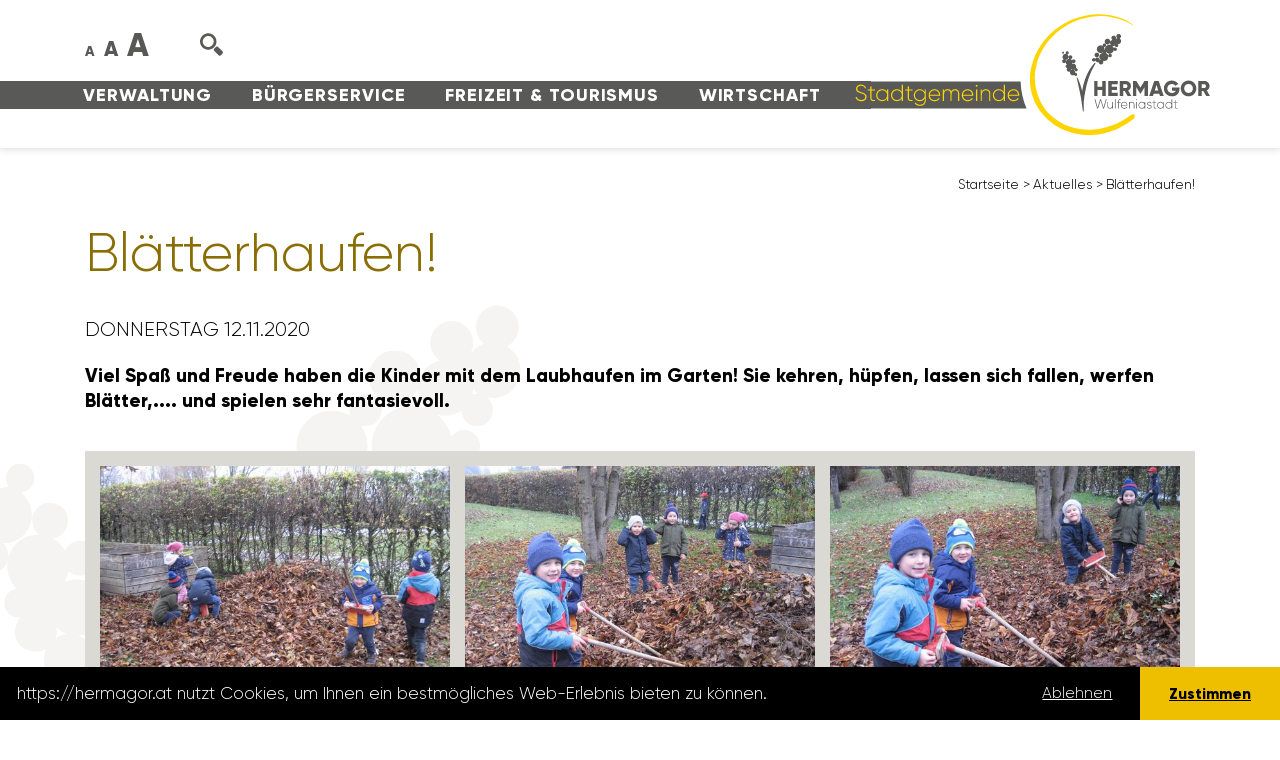

--- FILE ---
content_type: text/html; charset=utf-8
request_url: https://hermagor.at/aktuelles/details/blaetterhaufen/
body_size: 8959
content:
<!DOCTYPE html>
<html dir="ltr" lang="de-DE">
<head>

<meta charset="utf-8">
<!-- 
	This website is powered by TYPO3 - inspiring people to share!
	TYPO3 is a free open source Content Management Framework initially created by Kasper Skaarhoj and licensed under GNU/GPL.
	TYPO3 is copyright 1998-2026 of Kasper Skaarhoj. Extensions are copyright of their respective owners.
	Information and contribution at https://typo3.org/
-->


<link rel="icon" href="/favicon.ico" type="image/vnd.microsoft.icon">
<title>Blätterhaufen!</title>
<meta http-equiv="x-ua-compatible" content="IE=edge" />
<meta name="generator" content="TYPO3 CMS" />
<meta name="description" content="Viel Spaß und Freude haben die Kinder mit dem Laubhaufen im Garten! Sie kehren, hüpfen, lassen sich fallen, werfen Blätter,.... und spielen sehr fantasievoll. " />
<meta name="viewport" content="width=device-width, initial-scale=1, shrink-to-fit=no" />
<meta name="robots" content="index,follow" />
<meta property="og:title" content="Blätterhaufen!" />
<meta property="og:type" content="article" />
<meta property="og:url" content="https://hermagor.at/aktuelles/details/blaetterhaufen/" />
<meta property="og:image" content="https://hermagor.at/fileadmin/_processed_/c/4/csm_IMG_8257_9499a4d938.jpg" />
<meta property="og:image:width" content="1200" />
<meta property="og:image:height" content="900" />
<meta property="og:description" content="Viel Spaß und Freude haben die Kinder mit dem Laubhaufen im Garten! Sie kehren, hüpfen, lassen sich fallen, werfen Blätter,.... und spielen sehr fantasievoll. " />
<meta name="twitter:card" content="summary" />


<link rel="stylesheet" href="/typo3temp/assets/compressed/stylewcag-334dd0a3955086e05393cf2e2c9ede4d.css.gzip?1759828278" media="all">
<link rel="stylesheet" href="https://nassfeld7.it-wms.com/common/1.0/css/font-awesome.min.css" media="all">
<link rel="stylesheet" href="/typo3temp/assets/compressed/merged-2087fa7b05f9af58960e2bb36083419a-344308799954a517dfb466c148eb2c38.css.gzip?1768829389" media="all">



<script src="/typo3temp/assets/compressed/merged-688aec389cb5389c194b80c7b63f6848-1dce0f5c3c3e0d714763dc3575479bdd.js.gzip?1759828278"></script>


<meta name="author" content="Stadtgemeinde Hermagor-Pressegger See, Wulfeniaplatz 1, 9620 Hermagor" /><link rel="apple-touch-icon" sizes="180x180" href="/apple-touch-icon.png">
<link rel="icon" type="image/png" sizes="32x32" href="/favicon-32x32.png">
<link rel="icon" type="image/png" sizes="16x16" href="/favicon-16x16.png">
<link rel="manifest" href="/site.webmanifest">
<link rel="mask-icon" href="/safari-pinned-tab.svg" color="#ffd400">
<meta name="msapplication-TileColor" content="#ffd400">
<meta name="theme-color" content="#ffffff">

<link rel="canonical" href="https://hermagor.at/aktuelles/details/blaetterhaufen/"/>
</head>
<body id="uid28">
<header id="header" class="no-headerimage">
  <div id="sprungmarkenmenu" role="tablist" onfocus="javascript:showhide('sprungmarkenmenu');" onblur="javascript:showhide('sprungmarkenmenu');" tabindex="0">
    <a href="#main" role="tab" tabindex="0" onfocus="javascript:showhide('sprungmarkenmenu');" onblur="javascript:showhide('sprungmarkenmenu');">zum Inhalt</a>
    <a href="#wrapper_mainnavigation" role="tab" tabindex="0" onfocus="javascript:showhide('sprungmarkenmenu');" onblur="javascript:showhide('sprungmarkenmenu');">zum Menü</a>
  </div>
	<div class="container">
		<div class="row no-gutters align-items-end">
      <div id="menu-wrap" class="col-24 col-xl-17 d-xl-flex">
  			<div class="order-first order-xl-last" id="col-menu1">
          
            <div class="menu1" class="text-center text-lg-left d-lg-flex justify-content-lg-between order-first order-lg-last" id="wrapper_mainnavigation">
  <ul class="navbar-nav">
      
          
          <li class="nav-item  dropdown">
              <a href="/verwaltung/" class="nav-link">
                  Verwaltung
              </a>
              
                  
                    <ul class="dropdown-menu">
                        
                            
                            <li class="nav-item  dropdown">
                                <a href="/verwaltung/amtstafel/" class="nav-link" tabindex="0">
                                    Amtstafel
                                </a>
                                
                                    
                                        <ul class="dropdown-menu">
                                            
                                                <li class="nav-item ">
                                                    <a href="/verwaltung/amtstafel/amtstafel/" class="nav-link" tabindex="0">
                                                        Amtstafel
                                                    </a>
                                                </li>
                                            
                                                <li class="nav-item ">
                                                    <a href="https://www.amtstafel.at/Gemeindeverordnungen_Ktn/20305" target="_blank" class="nav-link" tabindex="0" rel="noreferrer">
                                                        Elektronisches Amtsblatt
                                                    </a>
                                                </li>
                                            
                                        </ul>
                                    
                                
                            </li>
                        
                            
                            <li class="nav-item  dropdown">
                                <a href="/verwaltung/abteilungen/" class="nav-link" tabindex="0">
                                    Abteilungen
                                </a>
                                
                                    
                                        <ul class="dropdown-menu">
                                            
                                                <li class="nav-item ">
                                                    <a href="/verwaltung/abteilungen/buergermeisterbuero/" class="nav-link" tabindex="0">
                                                        Bürgermeisterbüro
                                                    </a>
                                                </li>
                                            
                                                <li class="nav-item ">
                                                    <a href="/verwaltung/abteilungen/stadtamtsleitung/" class="nav-link" tabindex="0">
                                                        Stadtamtsleitung
                                                    </a>
                                                </li>
                                            
                                                <li class="nav-item ">
                                                    <a href="/verwaltung/abteilungen/standesamt-meldeamt-1/" class="nav-link" tabindex="0">
                                                        Bürgerservice, Standes-/ Meldeamt
                                                    </a>
                                                </li>
                                            
                                                <li class="nav-item ">
                                                    <a href="/verwaltung/abteilungen/finanz-/-abgabenabteilung/" class="nav-link" tabindex="0">
                                                        Finanz-/ Abgabenabteilung
                                                    </a>
                                                </li>
                                            
                                                <li class="nav-item ">
                                                    <a href="/verwaltung/abteilungen/it-abteilung/" class="nav-link" tabindex="0">
                                                        IT-Abteilung
                                                    </a>
                                                </li>
                                            
                                                <li class="nav-item ">
                                                    <a href="/verwaltung/abteilungen/baubehoerde/" class="nav-link" tabindex="0">
                                                        Baubehörde / Hochbau
                                                    </a>
                                                </li>
                                            
                                                <li class="nav-item ">
                                                    <a href="/verwaltung/abteilungen/tiefbau/" class="nav-link" tabindex="0">
                                                        Tiefbau &amp; Wasser
                                                    </a>
                                                </li>
                                            
                                                <li class="nav-item ">
                                                    <a href="/verwaltung/abteilungen/tourismusinformation/" class="nav-link" tabindex="0">
                                                        Tourismusinformation
                                                    </a>
                                                </li>
                                            
                                                <li class="nav-item ">
                                                    <a href="/bibliothek/" class="nav-link" tabindex="0">
                                                        Stadtbibliothek
                                                    </a>
                                                </li>
                                            
                                                <li class="nav-item ">
                                                    <a href="/verwaltung/abteilungen/kindergaerten/" class="nav-link" tabindex="0">
                                                        Kindergärten
                                                    </a>
                                                </li>
                                            
                                                <li class="nav-item ">
                                                    <a href="/verwaltung/abteilungen/umweltservice/" class="nav-link" tabindex="0">
                                                        Umweltservice
                                                    </a>
                                                </li>
                                            
                                                <li class="nav-item ">
                                                    <a href="/verwaltung/abteilungen/wasserbauhof/" class="nav-link" tabindex="0">
                                                        Wasserbauhof
                                                    </a>
                                                </li>
                                            
                                                <li class="nav-item ">
                                                    <a href="/verwaltung/abteilungen/bauhof/" class="nav-link" tabindex="0">
                                                        Bauhof
                                                    </a>
                                                </li>
                                            
                                                <li class="nav-item ">
                                                    <a href="/verwaltung/abteilungen/bestattung/" class="nav-link" tabindex="0">
                                                        Bestattung
                                                    </a>
                                                </li>
                                            
                                        </ul>
                                    
                                
                            </li>
                        
                            
                            <li class="nav-item  dropdown">
                                <a href="/verwaltung/gemeindepolitik/stadtrat/" class="nav-link" tabindex="0">
                                    Gemeindepolitik
                                </a>
                                
                                    
                                        <ul class="dropdown-menu">
                                            
                                                <li class="nav-item ">
                                                    <a href="/verwaltung/gemeindepolitik/buergermeister/" class="nav-link" tabindex="0">
                                                        Bürgermeister
                                                    </a>
                                                </li>
                                            
                                                <li class="nav-item ">
                                                    <a href="/verwaltung/gemeindepolitik/stadtrat/" class="nav-link" tabindex="0">
                                                        Stadträte
                                                    </a>
                                                </li>
                                            
                                                <li class="nav-item ">
                                                    <a href="/verwaltung/gemeindepolitik/gemeinderat/" class="nav-link" tabindex="0">
                                                        Gemeinderäte
                                                    </a>
                                                </li>
                                            
                                                <li class="nav-item ">
                                                    <a href="/verwaltung/gemeindepolitik/ausschuesse/" class="nav-link" tabindex="0">
                                                        Ausschüsse
                                                    </a>
                                                </li>
                                            
                                        </ul>
                                    
                                
                            </li>
                        
                            
                            <li class="nav-item ">
                                <a href="/verwaltung/gemeinderatsprotokolle/" class="nav-link" tabindex="0">
                                    Gemeinderatsprotokolle
                                </a>
                                
                            </li>
                        
                            
                            <li class="nav-item ">
                                <a href="/verwaltung/corporate-identity/" class="nav-link" tabindex="0">
                                    Corporate Identity
                                </a>
                                
                            </li>
                        
                            
                            <li class="nav-item ">
                                <a href="/verwaltung/oertliches-entwicklungskonzept/" class="nav-link" tabindex="0">
                                    Örtliches Entwicklungskonzept
                                </a>
                                
                            </li>
                        
                            
                            <li class="nav-item ">
                                <a href="/verwaltung/stellenausschreibungen/" class="nav-link" tabindex="0">
                                    Stellenausschreibungen
                                </a>
                                
                            </li>
                        
                    </ul>
                  
              
          </li>
      
          
          <li class="nav-item  dropdown">
              <a href="/buergerservice/" class="nav-link">
                  Bürgerservice
              </a>
              
                  
                    <ul class="dropdown-menu">
                        
                            
                            <li class="nav-item ">
                                <a href="/buergerservice/aerzte-notdienste/" class="nav-link" tabindex="0">
                                    Ärzte und Notdienste
                                </a>
                                
                            </li>
                        
                            
                            <li class="nav-item ">
                                <a href="/buergerservice/bildungseinrichtungen/" class="nav-link" tabindex="0">
                                    Bildungseinrichtungen
                                </a>
                                
                            </li>
                        
                            
                            <li class="nav-item ">
                                <a href="/buergerservice/ehrungen/" class="nav-link" tabindex="0">
                                    Gratulationen und Ehrungen
                                </a>
                                
                            </li>
                        
                            
                            <li class="nav-item ">
                                <a href="/buergerservice/downloads/formulare/" class="nav-link" tabindex="0">
                                    Formulare/Downloads
                                </a>
                                
                            </li>
                        
                            
                            <li class="nav-item ">
                                <a href="/buergerservice/pflegenahversorgung/" class="nav-link" tabindex="0">
                                    Pflegenahversorgung
                                </a>
                                
                            </li>
                        
                            
                            <li class="nav-item ">
                                <a href="/buergerservice/fundliste/" class="nav-link" tabindex="0">
                                    Fundliste
                                </a>
                                
                            </li>
                        
                            
                            <li class="nav-item ">
                                <a href="/buergerservice/geburten-und-hochzeiten/" class="nav-link" tabindex="0">
                                    Geburten und Hochzeiten
                                </a>
                                
                            </li>
                        
                            
                            <li class="nav-item ">
                                <a href="/buergerservice/kleinanzeigen/" class="nav-link" tabindex="0">
                                    Kleinanzeigen
                                </a>
                                
                            </li>
                        
                            
                            <li class="nav-item ">
                                <a href="/buergerservice/mitteilungsblatt/" class="nav-link" tabindex="0">
                                    Mitteilungsblatt
                                </a>
                                
                            </li>
                        
                            
                            <li class="nav-item ">
                                <a href="/buergerservice/servicecard/" class="nav-link" tabindex="0">
                                    Servicecard
                                </a>
                                
                            </li>
                        
                            
                            <li class="nav-item ">
                                <a href="/todesanzeigen/" class="nav-link" tabindex="0">
                                    Todesanzeigen
                                </a>
                                
                            </li>
                        
                            
                            <li class="nav-item  dropdown">
                                <a href="/buergerservice/ueber-die-gemeinde/" class="nav-link" tabindex="0">
                                    Über Hermagor
                                </a>
                                
                                    
                                        <ul class="dropdown-menu">
                                            
                                                <li class="nav-item ">
                                                    <a href="/wirtschaft/stadtbroschuere/" class="nav-link" tabindex="0">
                                                        Stadtbroschüre
                                                    </a>
                                                </li>
                                            
                                                <li class="nav-item ">
                                                    <a href="/wirtschaft/willkommenshandbuch/" class="nav-link" tabindex="0">
                                                        Willkommenshandbuch
                                                    </a>
                                                </li>
                                            
                                                <li class="nav-item ">
                                                    <a href="/buergerservice/ueber-die-gemeinde/auszeichnungen/" class="nav-link" tabindex="0">
                                                        Auszeichnungen
                                                    </a>
                                                </li>
                                            
                                                <li class="nav-item ">
                                                    <a href="/buergerservice/ueber-die-gemeinde/daten-und-fakten/" class="nav-link" tabindex="0">
                                                        Daten und Fakten
                                                    </a>
                                                </li>
                                            
                                                <li class="nav-item ">
                                                    <a href="/buergerservice/ueber-die-gemeinde/ehrenringtraeger-/-ehrenbuerger/" class="nav-link" tabindex="0">
                                                        Ehrenringträger/Ehrenbürger
                                                    </a>
                                                </li>
                                            
                                                <li class="nav-item ">
                                                    <a href="/buergerservice/ueber-die-gemeinde/staedtepartnerschaft/" class="nav-link" tabindex="0">
                                                        Städtepartnerschaft
                                                    </a>
                                                </li>
                                            
                                                <li class="nav-item ">
                                                    <a href="/buergerservice/ueber-die-gemeinde/wulfenia-carinthiaca/" class="nav-link" tabindex="0">
                                                        Wulfenia carinthiaca
                                                    </a>
                                                </li>
                                            
                                        </ul>
                                    
                                
                            </li>
                        
                            
                            <li class="nav-item ">
                                <a href="/buergerservice/wahlservice/" class="nav-link" tabindex="0">
                                    Wahlservice
                                </a>
                                
                            </li>
                        
                            
                            <li class="nav-item ">
                                <a href="/buergerservice/wohnungen/" class="nav-link" tabindex="0">
                                    Wohnungen
                                </a>
                                
                            </li>
                        
                    </ul>
                  
              
          </li>
      
          
          <li class="nav-item  dropdown">
              <a href="/freizeit-tourismus/" class="nav-link">
                  Freizeit &amp; Tourismus
              </a>
              
                  
                    <ul class="dropdown-menu">
                        
                            
                            <li class="nav-item ">
                                <a href="/freizeit-tourismus/veranstaltungskalender/" class="nav-link" tabindex="0">
                                    Veranstaltungskalender
                                </a>
                                
                            </li>
                        
                            
                            <li class="nav-item ">
                                <a href="https://www.nassfeld.at/de/" target="_blank" class="nav-link" tabindex="0" rel="noreferrer">
                                    Tourismus
                                </a>
                                
                            </li>
                        
                            
                            <li class="nav-item ">
                                <a href="https://www.gailtalmuseum.at/" target="_blank" class="nav-link" tabindex="0" rel="noreferrer">
                                    GailtalMuseum
                                </a>
                                
                            </li>
                        
                            
                            <li class="nav-item ">
                                <a href="https://www.nassfeld.at/de/Service/Anreise-Mobilitaet/" target="_blank" class="nav-link" tabindex="0" rel="noreferrer">
                                    Mobilität
                                </a>
                                
                            </li>
                        
                            
                            <li class="nav-item ">
                                <a href="/freizeit-tourismus/stadtbuecherei/" class="nav-link" tabindex="0">
                                    Stadtbibliothek
                                </a>
                                
                            </li>
                        
                            
                            <li class="nav-item  dropdown">
                                <a href="/strandbad/" class="nav-link" tabindex="0">
                                    Strandbad Hermagor
                                </a>
                                
                                    
                                        <ul class="dropdown-menu">
                                            
                                                <li class="nav-item ">
                                                    <a href="/freizeit-tourismus/strandbad-hermagor/aktuelles/" class="nav-link" tabindex="0">
                                                        Aktuelles
                                                    </a>
                                                </li>
                                            
                                        </ul>
                                    
                                
                            </li>
                        
                            
                            <li class="nav-item ">
                                <a href="/freizeit-tourismus/vereine/" class="nav-link" tabindex="0">
                                    Vereine
                                </a>
                                
                            </li>
                        
                            
                            <li class="nav-item ">
                                <a href="https://www.jugendzentrum-hermagor.at/" target="_blank" class="nav-link" tabindex="0" rel="noreferrer">
                                    Jugendzentrum
                                </a>
                                
                            </li>
                        
                            
                            <li class="nav-item ">
                                <a href="https://www.gesunde-gemeinde-hermagor.com/" target="_blank" class="nav-link" tabindex="0" rel="noreferrer">
                                    Gesunde Gemeinde
                                </a>
                                
                            </li>
                        
                            
                            <li class="nav-item ">
                                <a href="/freizeit-tourismus/webcams/" class="nav-link" tabindex="0">
                                    Webcams
                                </a>
                                
                            </li>
                        
                            
                            <li class="nav-item ">
                                <a href="/freizeit-tourismus/vereine-1/" class="nav-link" tabindex="0">
                                    Touristischer Masterplan
                                </a>
                                
                            </li>
                        
                            
                            <li class="nav-item ">
                                <a href="/freizeit-tourismus/stadtplan/" class="nav-link" tabindex="0">
                                    Stadtplan
                                </a>
                                
                            </li>
                        
                            
                            <li class="nav-item ">
                                <a href="/freizeit-tourismus/oekologisches-stadterleben/" class="nav-link" tabindex="0">
                                    Ökologisches Stadt(er)leben
                                </a>
                                
                            </li>
                        
                    </ul>
                  
              
          </li>
      
          
          <li class="nav-item  dropdown">
              <a href="/wirtschaft/" class="nav-link">
                  Wirtschaft
              </a>
              
                  
                    <ul class="dropdown-menu">
                        
                            
                            <li class="nav-item ">
                                <a href="http://www.bauernmarkt-wulfeniastadt.at/" target="_blank" class="nav-link" tabindex="0" rel="noreferrer">
                                    Bauernmarkt
                                </a>
                                
                            </li>
                        
                            
                            <li class="nav-item ">
                                <a href="https://www.karnische-region.com/immobilien/" target="_blank" class="nav-link" tabindex="0" rel="noreferrer">
                                    Leerstandsflächenmanagement
                                </a>
                                
                            </li>
                        
                            
                            <li class="nav-item ">
                                <a href="/wirtschaft/wirtschaftsstandort/" class="nav-link" tabindex="0">
                                    Wirtschaftsstandort
                                </a>
                                
                            </li>
                        
                            
                            <li class="nav-item ">
                                <a href="/wirtschaft/innerstaedtische-betriebe/" class="nav-link" tabindex="0">
                                    Innerstädtische Betriebe
                                </a>
                                
                            </li>
                        
                            
                            <li class="nav-item ">
                                <a href="/wulfeniagutschein/" class="nav-link" tabindex="0">
                                    Wulfeniagutschein
                                </a>
                                
                            </li>
                        
                            
                            <li class="nav-item ">
                                <a href="/wirtschaft/glasfaser-in-hermagor/" class="nav-link" tabindex="0">
                                    Glasfaser in Hermagor
                                </a>
                                
                            </li>
                        
                            
                            <li class="nav-item ">
                                <a href="/wirtschaft/mitarbeiter-projekt/" class="nav-link" tabindex="0">
                                    Mitarbeiter Projekt
                                </a>
                                
                            </li>
                        
                            
                            <li class="nav-item ">
                                <a href="/wirtschaft/projekte-prozesse/" class="nav-link" tabindex="0">
                                    Projekte &amp; Prozesse
                                </a>
                                
                            </li>
                        
                    </ul>
                  
              
          </li>
      
  </ul>
</div>

          
  			</div>
      </div>
      <div class="col-auto d-xl-none" id="col-mobile-trigger">
      	<button class="menutrigger show d-xl-none order-last" data-target="#mobile-menu" aria-label="Navigation einblenden und ausblenden">
          <span></span>
          <span></span>
          <span></span>
          <span></span>
          <span class="d-none">Navigation einblenden und ausblenden</span>
        </button>
      </div>
      <div class="col-24 col-sm-auto essential-wrap order-first order-sm-2">
        
        <div class="fontsize-changer">
          <span class="fontsize fontsize1">A</span><span class="fontsize fontsize2">A</span><span class="fontsize fontsize3">A</span>
        </div>
        <div class="search-wrap"><img class="svg-image search" src="/Resources/Public/Images/search.svg" alt="Suche" /></div>
        <div class="searchbox-wrap d-nonee d-xl-blockk"><form method="post" class="searchbox" action="/suche/?tx_indexedsearch_pi2%5Baction%5D=search&amp;tx_indexedsearch_pi2%5Bcontroller%5D=Search&amp;cHash=1f91b1d8e9110802828f85c83a2d183c">
<div>
<input type="hidden" name="__referrer[@extension]" value="" />
<input type="hidden" name="__referrer[@controller]" value="Standard" />
<input type="hidden" name="__referrer[@action]" value="index" />
<input type="hidden" name="__referrer[arguments]" value="YTowOnt97046ad1c9664eb34a4ca8c054174680ef4ff6dde" />
<input type="hidden" name="__referrer[@request]" value="{&quot;@extension&quot;:null,&quot;@controller&quot;:&quot;Standard&quot;,&quot;@action&quot;:&quot;index&quot;}f2e4fbf510d078fdb9c9b851b72b9322b11f87db" />
<input type="hidden" name="__trustedProperties" value="{&quot;tx_indexedsearch_pi2&quot;:{&quot;search&quot;:{&quot;_sections&quot;:1,&quot;_freeIndexUid&quot;:1,&quot;pointer&quot;:1,&quot;ext&quot;:1,&quot;searchType&quot;:1,&quot;defaultOperand&quot;:1,&quot;mediaType&quot;:1,&quot;sortOrder&quot;:1,&quot;group&quot;:1,&quot;languageUid&quot;:1,&quot;desc&quot;:1,&quot;numberOfResults&quot;:1,&quot;extendedSearch&quot;:1,&quot;sword&quot;:1}},&quot;search&quot;:{&quot;submitButton&quot;:1}}8102571dc35d68ec50387ad6d07039304ed0b3ab" />
</div>

  <div class="inner-wrap">
  	<input type="hidden" name="tx_indexedsearch_pi2[search][_sections]" value="0" />
  	<input type="hidden" name="tx_indexedsearch_pi2[search][_freeIndexUid]" value="_" />
  	<input type="hidden" name="tx_indexedsearch_pi2[search][pointer]" value="0" />
  	<input type="hidden" name="tx_indexedsearch_pi2[search][ext]" value="" />
  	<input type="hidden" name="tx_indexedsearch_pi2[search][searchType]" value="1" />
  	<input type="hidden" name="tx_indexedsearch_pi2[search][defaultOperand]" value="0" />
  	<input type="hidden" name="tx_indexedsearch_pi2[search][mediaType]" value="-1" />
  	<input type="hidden" name="tx_indexedsearch_pi2[search][sortOrder]" value="rank_flag" />
  	<input type="hidden" name="tx_indexedsearch_pi2[search][group]" value="" />
  	<input type="hidden" name="tx_indexedsearch_pi2[search][languageUid]" value="0" />
  	<input type="hidden" name="tx_indexedsearch_pi2[search][desc]" value="" />
  	<input type="hidden" name="tx_indexedsearch_pi2[search][numberOfResults]" value="10" />
  	<input type="hidden" name="tx_indexedsearch_pi2[search][extendedSearch]" value="" />

  	<div class="input-group">
  		<label for="formsearchfield" class="d-none">suchen</label>
		<input placeholder="suchen" class="tx-indexedsearch-searchbox-sword form-control" id="formsearchfield" type="text" name="tx_indexedsearch_pi2[search][sword]" />
  		<div class="input-group-append">
  			<div class="input-group-text">
				<button class="tx-indexedsearch-searchbox-button tx-indexedsearch-searchbox-button-submit submit btn btn-primary" id="searchfieldsubmitbutton" type="submit" name="search[submitButton]" value="">
					<span class="d-none">Suche starten</span><img src="/Resources/Public/Images/arrow-right.svg" class="svg-image" alt="Pfeil nach rechts" />
				</button>
			</div>
  		</div>
  	</div>
  </div>
</form>
</div>
      </div>
      <div class="col col-xl-10 order-last" id="col-logo">
				<div id="logo">
          <a href="https://hermagor.at/" title="Stadtgemeinde Hermagor-Pressegger See" ><img class="svg-image logo logo1 d-none d-sm-inline d-xl-none d-xxl-inline" src="/Resources/Public/Images/hermagor-wolfeniastadt-logo.svg" alt="Logo der Stadtgemeinde Hermagor-Pressegger See" title="Stadtgemeinde Hermagor-Pressegger See" /><img class="svg-image logo logo2 d-sm-none d-xl-inline d-xxl-none" src="/Resources/Public/Images/hermagor-wolfeniastadt-logo-2.svg" alt="Logo der Stadtgemeinde Hermagor-Pressegger See" title="Stadtgemeinde Hermagor-Pressegger See" /></a>
				</div>
			</div>
		</div>
	</div>
</header>

<nav id="mobile-menu" class="d-xl-none">
  <div class="inner-wrap">
    <form method="post" class="searchbox" action="/suche/?tx_indexedsearch_pi2%5Baction%5D=search&amp;tx_indexedsearch_pi2%5Bcontroller%5D=Search&amp;cHash=1f91b1d8e9110802828f85c83a2d183c">
<div>
<input type="hidden" name="__referrer[@extension]" value="" />
<input type="hidden" name="__referrer[@controller]" value="Standard" />
<input type="hidden" name="__referrer[@action]" value="index" />
<input type="hidden" name="__referrer[arguments]" value="YTowOnt97046ad1c9664eb34a4ca8c054174680ef4ff6dde" />
<input type="hidden" name="__referrer[@request]" value="{&quot;@extension&quot;:null,&quot;@controller&quot;:&quot;Standard&quot;,&quot;@action&quot;:&quot;index&quot;}f2e4fbf510d078fdb9c9b851b72b9322b11f87db" />
<input type="hidden" name="__trustedProperties" value="{&quot;tx_indexedsearch_pi2&quot;:{&quot;search&quot;:{&quot;_sections&quot;:1,&quot;_freeIndexUid&quot;:1,&quot;pointer&quot;:1,&quot;ext&quot;:1,&quot;searchType&quot;:1,&quot;defaultOperand&quot;:1,&quot;mediaType&quot;:1,&quot;sortOrder&quot;:1,&quot;group&quot;:1,&quot;languageUid&quot;:1,&quot;desc&quot;:1,&quot;numberOfResults&quot;:1,&quot;extendedSearch&quot;:1,&quot;sword&quot;:1}},&quot;search&quot;:{&quot;submitButton&quot;:1}}8102571dc35d68ec50387ad6d07039304ed0b3ab" />
</div>

  <div class="inner-wrap">
  	<input type="hidden" name="tx_indexedsearch_pi2[search][_sections]" value="0" />
  	<input type="hidden" name="tx_indexedsearch_pi2[search][_freeIndexUid]" value="_" />
  	<input type="hidden" name="tx_indexedsearch_pi2[search][pointer]" value="0" />
  	<input type="hidden" name="tx_indexedsearch_pi2[search][ext]" value="" />
  	<input type="hidden" name="tx_indexedsearch_pi2[search][searchType]" value="1" />
  	<input type="hidden" name="tx_indexedsearch_pi2[search][defaultOperand]" value="0" />
  	<input type="hidden" name="tx_indexedsearch_pi2[search][mediaType]" value="-1" />
  	<input type="hidden" name="tx_indexedsearch_pi2[search][sortOrder]" value="rank_flag" />
  	<input type="hidden" name="tx_indexedsearch_pi2[search][group]" value="" />
  	<input type="hidden" name="tx_indexedsearch_pi2[search][languageUid]" value="0" />
  	<input type="hidden" name="tx_indexedsearch_pi2[search][desc]" value="" />
  	<input type="hidden" name="tx_indexedsearch_pi2[search][numberOfResults]" value="10" />
  	<input type="hidden" name="tx_indexedsearch_pi2[search][extendedSearch]" value="" />

  	<div class="input-group">
  		<label for="formsearchfield" class="d-none">suchen</label>
		<input placeholder="suchen" class="tx-indexedsearch-searchbox-sword form-control" id="formsearchfield" type="text" name="tx_indexedsearch_pi2[search][sword]" />
  		<div class="input-group-append">
  			<div class="input-group-text">
				<button class="tx-indexedsearch-searchbox-button tx-indexedsearch-searchbox-button-submit submit btn btn-primary" id="searchfieldsubmitbutton" type="submit" name="search[submitButton]" value="">
					<span class="d-none">Suche starten</span><img src="/Resources/Public/Images/arrow-right.svg" class="svg-image" alt="Pfeil nach rechts" />
				</button>
			</div>
  		</div>
  	</div>
  </div>
</form>

    
      <div class="menu1" class="text-center text-lg-left d-lg-flex justify-content-lg-between order-first order-lg-last" id="wrapper_mainnavigation">
  <ul class="navbar-nav">
      
          
          <li class="nav-item  dropdown">
              <a href="/verwaltung/" class="nav-link">
                  Verwaltung
              </a>
              
                  
                    <ul class="dropdown-menu">
                        
                            
                            <li class="nav-item  dropdown">
                                <a href="/verwaltung/amtstafel/" class="nav-link" tabindex="0">
                                    Amtstafel
                                </a>
                                
                                    
                                        <ul class="dropdown-menu">
                                            
                                                <li class="nav-item ">
                                                    <a href="/verwaltung/amtstafel/amtstafel/" class="nav-link" tabindex="0">
                                                        Amtstafel
                                                    </a>
                                                </li>
                                            
                                                <li class="nav-item ">
                                                    <a href="https://www.amtstafel.at/Gemeindeverordnungen_Ktn/20305" target="_blank" class="nav-link" tabindex="0" rel="noreferrer">
                                                        Elektronisches Amtsblatt
                                                    </a>
                                                </li>
                                            
                                        </ul>
                                    
                                
                            </li>
                        
                            
                            <li class="nav-item  dropdown">
                                <a href="/verwaltung/abteilungen/" class="nav-link" tabindex="0">
                                    Abteilungen
                                </a>
                                
                                    
                                        <ul class="dropdown-menu">
                                            
                                                <li class="nav-item ">
                                                    <a href="/verwaltung/abteilungen/buergermeisterbuero/" class="nav-link" tabindex="0">
                                                        Bürgermeisterbüro
                                                    </a>
                                                </li>
                                            
                                                <li class="nav-item ">
                                                    <a href="/verwaltung/abteilungen/stadtamtsleitung/" class="nav-link" tabindex="0">
                                                        Stadtamtsleitung
                                                    </a>
                                                </li>
                                            
                                                <li class="nav-item ">
                                                    <a href="/verwaltung/abteilungen/standesamt-meldeamt-1/" class="nav-link" tabindex="0">
                                                        Bürgerservice, Standes-/ Meldeamt
                                                    </a>
                                                </li>
                                            
                                                <li class="nav-item ">
                                                    <a href="/verwaltung/abteilungen/finanz-/-abgabenabteilung/" class="nav-link" tabindex="0">
                                                        Finanz-/ Abgabenabteilung
                                                    </a>
                                                </li>
                                            
                                                <li class="nav-item ">
                                                    <a href="/verwaltung/abteilungen/it-abteilung/" class="nav-link" tabindex="0">
                                                        IT-Abteilung
                                                    </a>
                                                </li>
                                            
                                                <li class="nav-item ">
                                                    <a href="/verwaltung/abteilungen/baubehoerde/" class="nav-link" tabindex="0">
                                                        Baubehörde / Hochbau
                                                    </a>
                                                </li>
                                            
                                                <li class="nav-item ">
                                                    <a href="/verwaltung/abteilungen/tiefbau/" class="nav-link" tabindex="0">
                                                        Tiefbau &amp; Wasser
                                                    </a>
                                                </li>
                                            
                                                <li class="nav-item ">
                                                    <a href="/verwaltung/abteilungen/tourismusinformation/" class="nav-link" tabindex="0">
                                                        Tourismusinformation
                                                    </a>
                                                </li>
                                            
                                                <li class="nav-item ">
                                                    <a href="/bibliothek/" class="nav-link" tabindex="0">
                                                        Stadtbibliothek
                                                    </a>
                                                </li>
                                            
                                                <li class="nav-item ">
                                                    <a href="/verwaltung/abteilungen/kindergaerten/" class="nav-link" tabindex="0">
                                                        Kindergärten
                                                    </a>
                                                </li>
                                            
                                                <li class="nav-item ">
                                                    <a href="/verwaltung/abteilungen/umweltservice/" class="nav-link" tabindex="0">
                                                        Umweltservice
                                                    </a>
                                                </li>
                                            
                                                <li class="nav-item ">
                                                    <a href="/verwaltung/abteilungen/wasserbauhof/" class="nav-link" tabindex="0">
                                                        Wasserbauhof
                                                    </a>
                                                </li>
                                            
                                                <li class="nav-item ">
                                                    <a href="/verwaltung/abteilungen/bauhof/" class="nav-link" tabindex="0">
                                                        Bauhof
                                                    </a>
                                                </li>
                                            
                                                <li class="nav-item ">
                                                    <a href="/verwaltung/abteilungen/bestattung/" class="nav-link" tabindex="0">
                                                        Bestattung
                                                    </a>
                                                </li>
                                            
                                        </ul>
                                    
                                
                            </li>
                        
                            
                            <li class="nav-item  dropdown">
                                <a href="/verwaltung/gemeindepolitik/stadtrat/" class="nav-link" tabindex="0">
                                    Gemeindepolitik
                                </a>
                                
                                    
                                        <ul class="dropdown-menu">
                                            
                                                <li class="nav-item ">
                                                    <a href="/verwaltung/gemeindepolitik/buergermeister/" class="nav-link" tabindex="0">
                                                        Bürgermeister
                                                    </a>
                                                </li>
                                            
                                                <li class="nav-item ">
                                                    <a href="/verwaltung/gemeindepolitik/stadtrat/" class="nav-link" tabindex="0">
                                                        Stadträte
                                                    </a>
                                                </li>
                                            
                                                <li class="nav-item ">
                                                    <a href="/verwaltung/gemeindepolitik/gemeinderat/" class="nav-link" tabindex="0">
                                                        Gemeinderäte
                                                    </a>
                                                </li>
                                            
                                                <li class="nav-item ">
                                                    <a href="/verwaltung/gemeindepolitik/ausschuesse/" class="nav-link" tabindex="0">
                                                        Ausschüsse
                                                    </a>
                                                </li>
                                            
                                        </ul>
                                    
                                
                            </li>
                        
                            
                            <li class="nav-item ">
                                <a href="/verwaltung/gemeinderatsprotokolle/" class="nav-link" tabindex="0">
                                    Gemeinderatsprotokolle
                                </a>
                                
                            </li>
                        
                            
                            <li class="nav-item ">
                                <a href="/verwaltung/corporate-identity/" class="nav-link" tabindex="0">
                                    Corporate Identity
                                </a>
                                
                            </li>
                        
                            
                            <li class="nav-item ">
                                <a href="/verwaltung/oertliches-entwicklungskonzept/" class="nav-link" tabindex="0">
                                    Örtliches Entwicklungskonzept
                                </a>
                                
                            </li>
                        
                            
                            <li class="nav-item ">
                                <a href="/verwaltung/stellenausschreibungen/" class="nav-link" tabindex="0">
                                    Stellenausschreibungen
                                </a>
                                
                            </li>
                        
                    </ul>
                  
              
          </li>
      
          
          <li class="nav-item  dropdown">
              <a href="/buergerservice/" class="nav-link">
                  Bürgerservice
              </a>
              
                  
                    <ul class="dropdown-menu">
                        
                            
                            <li class="nav-item ">
                                <a href="/buergerservice/aerzte-notdienste/" class="nav-link" tabindex="0">
                                    Ärzte und Notdienste
                                </a>
                                
                            </li>
                        
                            
                            <li class="nav-item ">
                                <a href="/buergerservice/bildungseinrichtungen/" class="nav-link" tabindex="0">
                                    Bildungseinrichtungen
                                </a>
                                
                            </li>
                        
                            
                            <li class="nav-item ">
                                <a href="/buergerservice/ehrungen/" class="nav-link" tabindex="0">
                                    Gratulationen und Ehrungen
                                </a>
                                
                            </li>
                        
                            
                            <li class="nav-item ">
                                <a href="/buergerservice/downloads/formulare/" class="nav-link" tabindex="0">
                                    Formulare/Downloads
                                </a>
                                
                            </li>
                        
                            
                            <li class="nav-item ">
                                <a href="/buergerservice/pflegenahversorgung/" class="nav-link" tabindex="0">
                                    Pflegenahversorgung
                                </a>
                                
                            </li>
                        
                            
                            <li class="nav-item ">
                                <a href="/buergerservice/fundliste/" class="nav-link" tabindex="0">
                                    Fundliste
                                </a>
                                
                            </li>
                        
                            
                            <li class="nav-item ">
                                <a href="/buergerservice/geburten-und-hochzeiten/" class="nav-link" tabindex="0">
                                    Geburten und Hochzeiten
                                </a>
                                
                            </li>
                        
                            
                            <li class="nav-item ">
                                <a href="/buergerservice/kleinanzeigen/" class="nav-link" tabindex="0">
                                    Kleinanzeigen
                                </a>
                                
                            </li>
                        
                            
                            <li class="nav-item ">
                                <a href="/buergerservice/mitteilungsblatt/" class="nav-link" tabindex="0">
                                    Mitteilungsblatt
                                </a>
                                
                            </li>
                        
                            
                            <li class="nav-item ">
                                <a href="/buergerservice/servicecard/" class="nav-link" tabindex="0">
                                    Servicecard
                                </a>
                                
                            </li>
                        
                            
                            <li class="nav-item ">
                                <a href="/todesanzeigen/" class="nav-link" tabindex="0">
                                    Todesanzeigen
                                </a>
                                
                            </li>
                        
                            
                            <li class="nav-item  dropdown">
                                <a href="/buergerservice/ueber-die-gemeinde/" class="nav-link" tabindex="0">
                                    Über Hermagor
                                </a>
                                
                                    
                                        <ul class="dropdown-menu">
                                            
                                                <li class="nav-item ">
                                                    <a href="/wirtschaft/stadtbroschuere/" class="nav-link" tabindex="0">
                                                        Stadtbroschüre
                                                    </a>
                                                </li>
                                            
                                                <li class="nav-item ">
                                                    <a href="/wirtschaft/willkommenshandbuch/" class="nav-link" tabindex="0">
                                                        Willkommenshandbuch
                                                    </a>
                                                </li>
                                            
                                                <li class="nav-item ">
                                                    <a href="/buergerservice/ueber-die-gemeinde/auszeichnungen/" class="nav-link" tabindex="0">
                                                        Auszeichnungen
                                                    </a>
                                                </li>
                                            
                                                <li class="nav-item ">
                                                    <a href="/buergerservice/ueber-die-gemeinde/daten-und-fakten/" class="nav-link" tabindex="0">
                                                        Daten und Fakten
                                                    </a>
                                                </li>
                                            
                                                <li class="nav-item ">
                                                    <a href="/buergerservice/ueber-die-gemeinde/ehrenringtraeger-/-ehrenbuerger/" class="nav-link" tabindex="0">
                                                        Ehrenringträger/Ehrenbürger
                                                    </a>
                                                </li>
                                            
                                                <li class="nav-item ">
                                                    <a href="/buergerservice/ueber-die-gemeinde/staedtepartnerschaft/" class="nav-link" tabindex="0">
                                                        Städtepartnerschaft
                                                    </a>
                                                </li>
                                            
                                                <li class="nav-item ">
                                                    <a href="/buergerservice/ueber-die-gemeinde/wulfenia-carinthiaca/" class="nav-link" tabindex="0">
                                                        Wulfenia carinthiaca
                                                    </a>
                                                </li>
                                            
                                        </ul>
                                    
                                
                            </li>
                        
                            
                            <li class="nav-item ">
                                <a href="/buergerservice/wahlservice/" class="nav-link" tabindex="0">
                                    Wahlservice
                                </a>
                                
                            </li>
                        
                            
                            <li class="nav-item ">
                                <a href="/buergerservice/wohnungen/" class="nav-link" tabindex="0">
                                    Wohnungen
                                </a>
                                
                            </li>
                        
                    </ul>
                  
              
          </li>
      
          
          <li class="nav-item  dropdown">
              <a href="/freizeit-tourismus/" class="nav-link">
                  Freizeit &amp; Tourismus
              </a>
              
                  
                    <ul class="dropdown-menu">
                        
                            
                            <li class="nav-item ">
                                <a href="/freizeit-tourismus/veranstaltungskalender/" class="nav-link" tabindex="0">
                                    Veranstaltungskalender
                                </a>
                                
                            </li>
                        
                            
                            <li class="nav-item ">
                                <a href="https://www.nassfeld.at/de/" target="_blank" class="nav-link" tabindex="0" rel="noreferrer">
                                    Tourismus
                                </a>
                                
                            </li>
                        
                            
                            <li class="nav-item ">
                                <a href="https://www.gailtalmuseum.at/" target="_blank" class="nav-link" tabindex="0" rel="noreferrer">
                                    GailtalMuseum
                                </a>
                                
                            </li>
                        
                            
                            <li class="nav-item ">
                                <a href="https://www.nassfeld.at/de/Service/Anreise-Mobilitaet/" target="_blank" class="nav-link" tabindex="0" rel="noreferrer">
                                    Mobilität
                                </a>
                                
                            </li>
                        
                            
                            <li class="nav-item ">
                                <a href="/freizeit-tourismus/stadtbuecherei/" class="nav-link" tabindex="0">
                                    Stadtbibliothek
                                </a>
                                
                            </li>
                        
                            
                            <li class="nav-item  dropdown">
                                <a href="/strandbad/" class="nav-link" tabindex="0">
                                    Strandbad Hermagor
                                </a>
                                
                                    
                                        <ul class="dropdown-menu">
                                            
                                                <li class="nav-item ">
                                                    <a href="/freizeit-tourismus/strandbad-hermagor/aktuelles/" class="nav-link" tabindex="0">
                                                        Aktuelles
                                                    </a>
                                                </li>
                                            
                                        </ul>
                                    
                                
                            </li>
                        
                            
                            <li class="nav-item ">
                                <a href="/freizeit-tourismus/vereine/" class="nav-link" tabindex="0">
                                    Vereine
                                </a>
                                
                            </li>
                        
                            
                            <li class="nav-item ">
                                <a href="https://www.jugendzentrum-hermagor.at/" target="_blank" class="nav-link" tabindex="0" rel="noreferrer">
                                    Jugendzentrum
                                </a>
                                
                            </li>
                        
                            
                            <li class="nav-item ">
                                <a href="https://www.gesunde-gemeinde-hermagor.com/" target="_blank" class="nav-link" tabindex="0" rel="noreferrer">
                                    Gesunde Gemeinde
                                </a>
                                
                            </li>
                        
                            
                            <li class="nav-item ">
                                <a href="/freizeit-tourismus/webcams/" class="nav-link" tabindex="0">
                                    Webcams
                                </a>
                                
                            </li>
                        
                            
                            <li class="nav-item ">
                                <a href="/freizeit-tourismus/vereine-1/" class="nav-link" tabindex="0">
                                    Touristischer Masterplan
                                </a>
                                
                            </li>
                        
                            
                            <li class="nav-item ">
                                <a href="/freizeit-tourismus/stadtplan/" class="nav-link" tabindex="0">
                                    Stadtplan
                                </a>
                                
                            </li>
                        
                            
                            <li class="nav-item ">
                                <a href="/freizeit-tourismus/oekologisches-stadterleben/" class="nav-link" tabindex="0">
                                    Ökologisches Stadt(er)leben
                                </a>
                                
                            </li>
                        
                    </ul>
                  
              
          </li>
      
          
          <li class="nav-item  dropdown">
              <a href="/wirtschaft/" class="nav-link">
                  Wirtschaft
              </a>
              
                  
                    <ul class="dropdown-menu">
                        
                            
                            <li class="nav-item ">
                                <a href="http://www.bauernmarkt-wulfeniastadt.at/" target="_blank" class="nav-link" tabindex="0" rel="noreferrer">
                                    Bauernmarkt
                                </a>
                                
                            </li>
                        
                            
                            <li class="nav-item ">
                                <a href="https://www.karnische-region.com/immobilien/" target="_blank" class="nav-link" tabindex="0" rel="noreferrer">
                                    Leerstandsflächenmanagement
                                </a>
                                
                            </li>
                        
                            
                            <li class="nav-item ">
                                <a href="/wirtschaft/wirtschaftsstandort/" class="nav-link" tabindex="0">
                                    Wirtschaftsstandort
                                </a>
                                
                            </li>
                        
                            
                            <li class="nav-item ">
                                <a href="/wirtschaft/innerstaedtische-betriebe/" class="nav-link" tabindex="0">
                                    Innerstädtische Betriebe
                                </a>
                                
                            </li>
                        
                            
                            <li class="nav-item ">
                                <a href="/wulfeniagutschein/" class="nav-link" tabindex="0">
                                    Wulfeniagutschein
                                </a>
                                
                            </li>
                        
                            
                            <li class="nav-item ">
                                <a href="/wirtschaft/glasfaser-in-hermagor/" class="nav-link" tabindex="0">
                                    Glasfaser in Hermagor
                                </a>
                                
                            </li>
                        
                            
                            <li class="nav-item ">
                                <a href="/wirtschaft/mitarbeiter-projekt/" class="nav-link" tabindex="0">
                                    Mitarbeiter Projekt
                                </a>
                                
                            </li>
                        
                            
                            <li class="nav-item ">
                                <a href="/wirtschaft/projekte-prozesse/" class="nav-link" tabindex="0">
                                    Projekte &amp; Prozesse
                                </a>
                                
                            </li>
                        
                    </ul>
                  
              
          </li>
      
  </ul>
</div>

    
  </div>
</nav>



<div id="content-wrap">
  <div id="headerimages" class="d-print-none">
    
        
    
  </div>

  <nav class="container">
    <div id="breadcrumb"><span itemprop="itemListElement" itemscope itemtype="http://schema.org/ListItem"><a href="/" title="Stadtgemeinde Hermagor" itemprop="item" itemtype="http://schema.org/WebPage" itemscope><span itemprop="name">Startseite</span></a><meta itemprop="position" content="1" /><span class="divider">></span></span><span itemprop="itemListElement" itemscope itemtype="http://schema.org/ListItem"><a href="/aktuelles/" title="Aktuelles" itemprop="item" itemtype="http://schema.org/WebPage" itemscope><span itemprop="name">Aktuelles</span></a><meta itemprop="position" content="2" /><span class="divider">></span></span><span itemprop="itemListElement" itemscope itemtype="http://schema.org/ListItem"><a href="/aktuelles/details/blaetterhaufen/" title="Blätterhaufen!" itemprop="item" itemtype="http://schema.org/WebPage"><span itemprop="name">Blätterhaufen!</span></a><meta itemprop="position" content="3" /></span></div>
  </nav>

  <!--TYPO3SEARCH_begin-->
  <main id="main" class="no-headerimage">
  	<div class="frame-first">


<div id="c73" class="grid-container ge-container frame frame-default frame-type-gridelements_pi1 frame-layout-0   d-block  d-sm-block  d-md-block  d-lg-block  d-xl-block  d-xxl-block"><div 
        class="container "
        
      ><div class="grid-container grid-container-1"><div id="c73-1" class="grid-row grid-row-1"><div id="c73-1" class="grid-column grid-column-1"><div id="c74" class="frame frame-default frame-type-news_newsdetail frame-layout-0   d-block  d-sm-block  d-md-block  d-lg-block  d-xl-block  d-xxl-block"><div class="news"><div class="news-single-view"><div class="article"><div class="header"><h1 itemprop="headline">Blätterhaufen!</h1></div><!-- date --><p class="date"><time
                      itemprop="datePublished"
                      datetime="2020-11-12"
                    >
                      Donnerstag
                      12.11.2020
                    </time></p><!-- teaser --><div class="teaser-text" itemprop="description"><p>Viel Spaß und Freude haben die Kinder mit dem Laubhaufen im Garten! Sie kehren, hüpfen, lassen sich fallen, werfen Blätter,.... und spielen sehr fantasievoll. </p></div><!-- media files --><div class="news-img-wrap"><div class="media-item"><div class="mediaelement mediaelement-image"><a href="/fileadmin/Redakteure/Kindergarten-P/Blaetterhaufen/IMG_8257.JPG" title="" class="colorbox" rel="news-detail-images"><img itemprop="image" src="/fileadmin/_processed_/c/4/csm_IMG_8257_523fa4edc1.jpg" width="545" height="409" alt="" /></a></div><p class="news-img-caption">
		Laubhaufen
	</p></div><div class="media-item"><div class="mediaelement mediaelement-image"><a href="/fileadmin/Redakteure/Kindergarten-P/Blaetterhaufen/IMG_8258.JPG" title="" class="colorbox" rel="news-detail-images"><img itemprop="image" src="/fileadmin/_processed_/3/f/csm_IMG_8258_014f684427.jpg" width="545" height="409" alt="" /></a></div><p class="news-img-caption">
		Laubhaufen
	</p></div><div class="media-item"><div class="mediaelement mediaelement-image"><a href="/fileadmin/Redakteure/Kindergarten-P/Blaetterhaufen/IMG_8259.JPG" title="" class="colorbox" rel="news-detail-images"><img itemprop="image" src="/fileadmin/_processed_/1/1/csm_IMG_8259_96f9e8a456.jpg" width="545" height="409" alt="" /></a></div><p class="news-img-caption">
		Laubhaufen
	</p></div><div class="media-item"><div class="mediaelement mediaelement-image"><a href="/fileadmin/Redakteure/Kindergarten-P/Blaetterhaufen/IMG_8260.JPG" title="" class="colorbox" rel="news-detail-images"><img itemprop="image" src="/fileadmin/_processed_/9/b/csm_IMG_8260_7749b654ac.jpg" width="545" height="409" alt="" /></a></div><p class="news-img-caption">
		Laubhaufen
	</p></div><div class="media-item"><div class="mediaelement mediaelement-image"><a href="/fileadmin/Redakteure/Kindergarten-P/Blaetterhaufen/IMG_8261.JPG" title="" class="colorbox" rel="news-detail-images"><img itemprop="image" src="/fileadmin/_processed_/d/6/csm_IMG_8261_a3888718fb.jpg" width="545" height="409" alt="" /></a></div><p class="news-img-caption">
		Laubhaufen
	</p></div><div class="media-item"><div class="mediaelement mediaelement-image"><a href="/fileadmin/Redakteure/Kindergarten-P/Blaetterhaufen/IMG_8262.JPG" title="" class="colorbox" rel="news-detail-images"><img itemprop="image" src="/fileadmin/_processed_/f/1/csm_IMG_8262_8c69860ff5.jpg" width="545" height="409" alt="" /></a></div><p class="news-img-caption">
		Laubhaufen
	</p></div><div class="media-item"><div class="mediaelement mediaelement-image"><a href="/fileadmin/Redakteure/Kindergarten-P/Blaetterhaufen/IMG_8263.JPG" title="" class="colorbox" rel="news-detail-images"><img itemprop="image" src="/fileadmin/_processed_/9/d/csm_IMG_8263_136d1d8fb0.jpg" width="545" height="409" alt="" /></a></div><p class="news-img-caption">
		Laubhaufen
	</p></div><div class="media-item"><div class="mediaelement mediaelement-image"><a href="/fileadmin/Redakteure/Kindergarten-P/Blaetterhaufen/IMG_8264.JPG" title="" class="colorbox" rel="news-detail-images"><img itemprop="image" src="/fileadmin/_processed_/5/2/csm_IMG_8264_876ca30a08.jpg" width="545" height="409" alt="" /></a></div><p class="news-img-caption">
		Laubhaufen
	</p></div><div class="media-item"><div class="mediaelement mediaelement-image"><a href="/fileadmin/Redakteure/Kindergarten-P/Blaetterhaufen/IMG_8265.JPG" title="" class="colorbox" rel="news-detail-images"><img itemprop="image" src="/fileadmin/_processed_/a/4/csm_IMG_8265_6467aba18c.jpg" width="545" height="409" alt="" /></a></div><p class="news-img-caption">
		Laubhaufen
	</p></div></div><!-- main text --><div class="news-text-wrap" itemprop="articleBody"></div><!-- Link Back --><div class="news-backlink-wrap"><a class="back-to-list" href="/aktuelles/">
                  Zurück
                </a></div><!-- related things --><div class="news-related-wrap"></div></div></div></div></div></div></div></div></div></div>

</div>
    <div id="main-bg">
      <img src="/Resources/Public/Images/main-bg.svg" class="svg-image" alt="Hintergrundbild" />
    </div>
  </main>
  <!--TYPO3SEARCH_end-->
</div>


<div id="support">
	<div class="container">
		
	</div>
</div>




<footer id="footer">
  <div class="container">
    <div class="row">


      <div class="col-24 col-sm-12 col-lg-8 col-xl footer-wappen-container">
        <div class="footer-wappen">
          <img src="/fileadmin/01_Logo/hermagor_wappen.gif" alt="Wappen der Gemeinde Hermagor" style="width:80px; max-width:60px !important; height:auto !important; padding-right:10px;"/>
        </div>
        <div class="frame-first">


    

            <div id="c1" class="frame frame-default frame-type-textmedia frame-layout-0   d-block  d-sm-block  d-md-block  d-lg-block  d-xl-block  d-xxl-block">
                
                
                    



                
                

    
        



    


                

    <div class="ce-textpic ce-right ce-intext">
        
            








        

        
                <div class="ce-bodytext">
                    
                    <p><strong>STADTGEMEINDE<br> Hermagor-Pressegger See</strong><br> Wulfeniaplatz 1<br> 9620 Hermagor<br> Kärnten, Österreich</p>
                </div>
            

        
    </div>


                
                    



                
                
                    



                
            </div>

        

</div>
      </div>
      <div class="col-24 col-sm-12 col-lg-8 col-xl">
        <div class="frame-first">


    

            <div id="c57" class="frame frame-default frame-type-textmedia frame-layout-0   d-block  d-sm-block  d-md-block  d-lg-block  d-xl-block  d-xxl-block">
                
                
                    



                
                

    
        



    


                

    <div class="ce-textpic ce-right ce-intext">
        
            








        

        
                <div class="ce-bodytext">
                    
                    <p><strong>KONTAKT</strong><br> T: <a href="tel:+4342822333" title="Stadtgemeinde Hermagor-Pressegger See anrufen">+43(0) 4282 2333</a><br> F: +43(0) 4282 2333 224<br> <a href="mailto:gemeinde@hermagor.at" title="E-Mail an die Stadtgemeinde Hermagor-Pressegger See senden">gemeinde@hermagor.at</a><br> <a href="/" title="Stadtgemeinde Hermagor-Pressegger See">www.hermagor.at</a></p>
                </div>
            

        
    </div>


                
                    



                
                
                    



                
            </div>

        

</div>
      </div>
      <div class="col-24 col-sm-12 col-lg-8 col-xl">
        <div class="frame-first">


    

            <div id="c58" class="frame frame-default frame-type-textmedia frame-layout-0   d-block  d-sm-block  d-md-block  d-lg-block  d-xl-block  d-xxl-block">
                
                
                    



                
                

    
        



    


                

    <div class="ce-textpic ce-right ce-intext">
        
            








        

        
                <div class="ce-bodytext">
                    
                    <p><strong>ÖFFNUNGSZEITEN</strong><br> Montag bis Donnerstag:<br> 07:30 bis 16:00 Uhr<br> Freitag:<br> 07:30 bis 13:00 Uhr</p>
                </div>
            

        
    </div>


                
                    



                
                
                    



                
            </div>

        

</div>
      </div>
      <div class="col-24 col-sm-12 col-lg-8 col-xl">
        <div class="frame-first">


    

            <div id="c59" class="frame frame-default frame-type-textmedia frame-layout-0   d-block  d-sm-block  d-md-block  d-lg-block  d-xl-block  d-xxl-block">
                
                
                    



                
                

    
        



    


                

    <div class="ce-textpic ce-right ce-intext">
        
            








        

        
                <div class="ce-bodytext">
                    
                    <p><strong>PARTEIENVERKEHR</strong><br> Montag bis Freitag:<br> 08:00 bis 12:00 Uhr</p>
                </div>
            

        
    </div>


                
                    



                
                
                    



                
            </div>

        

</div>
      </div>
      <div class="col-24 col-sm-12 col-lg-8 col-xl">
        <p class="title">Service Links</p>
        <div id="service-menu">
          
            <div class="row">
	
		<div class=" col-24">
			<a href="/kontakt/">
				Kontakt
			</a>
		</div>
	
		<div class=" col-24">
			<a href="/bereitschaftsnummern/">
				Bereitschaftsnummern
			</a>
		</div>
	
		<div class=" col-24">
			<a href="/digitale-amtssignatur/">
				Digitale Amtssignatur
			</a>
		</div>
	
		<div class=" col-24">
			<a href="/digitale-amtssignatur/default-title/">
				Datenschutzerklärung
			</a>
		</div>
	
		<div class=" col-24">
			<a href="/impressum/">
				Impressum
			</a>
		</div>
	
</div>

          
        </div>
      </div>
      <div class="col-24 col-sm-12 col-lg-8 col-xl-4" id="development-wrap">
        <a href="https://www.abaton.at" title="Hosting &amp; Open Source von Abaton"><div class="abaton-wrap"><img src="/Resources/Public/Images/abaton-logo.svg" class="svg-image" alt="Abaton - Hosting & Open Source" /></div></a>
        <div id="werbelechner"><a href="https://werbelechner.at" title="Homepage-Design & Corporate-Design">design by werbelechner.at</a></div>
      </div>
    </div>
  </div>
  <div id="to-top">
    <img src="/Resources/Public/Images/to-top-20210204-1015.svg" class="svg-image" alt="zum Anfang springen" />
  </div>
</footer>
<script src="/typo3temp/assets/compressed/merged-c7f4c1435ddb678bfc743e6a601fe184-614804a500890a8ea50614e6e5b2a8f4.js.gzip?1759828278"></script>
<script src="/typo3temp/assets/compressed/merged-7821e5821ee3892681eb5f0f51042947-618795b04f959e28a9a71bf99895f8a9.js.gzip?1759828290"></script>
<script src="/typo3temp/assets/compressed/jquery-ui.min-eb7fafba1b90cac09f37bcf4a59f248f.js.gzip?1759828278"></script>
<script src="https://nassfeld7.it-wms.com/common/1.0/js/panocloudImageSlider/jquery.mousewheel.min.js"></script>
<script src="https://nassfeld7.it-wms.com/common/1.0/js/panocloudImageSlider/jquery.kinetic.js"></script>
<script src="https://nassfeld7.it-wms.com/common/1.0/js/panocloudImageSlider/wms_scroll.min.js"></script>


</body>
</html>